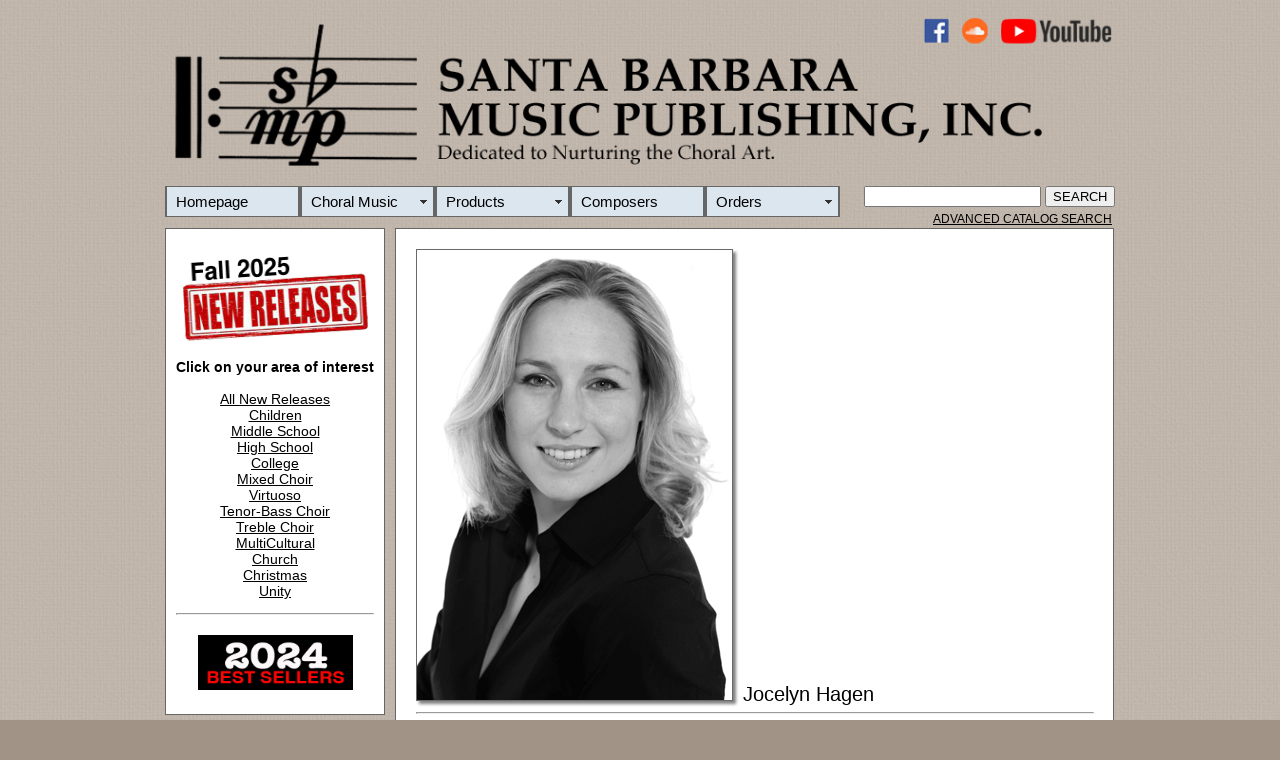

--- FILE ---
content_type: text/html
request_url: https://sbmp.com/ComposerPage.php?ComposerNum=108
body_size: 4862
content:
<!DOCTYPE html PUBLIC "-//W3C//DTD XHTML 1.0 Transitional//EN" "http://www.w3.org/TR/xhtml1/DTD/xhtml1-transitional.dtd">
<html xmlns="http://www.w3.org/1999/xhtml"><!-- InstanceBegin template="/Templates/MainPageTemplate.dwt.php" codeOutsideHTMLIsLocked="false" -->
<head>

<link rel="shortcut icon" href="favicon.ico" >
<link rel="icon" type="image/gif" href="animated_favicon1.gif" >
 
<meta http-equiv="Content-Type" content="text/html; charset=ISO-8859-1" />
<!-- InstanceBeginEditable name="doctitle" -->
<title>Jocelyn Hagen: Bio & Choral Music | Santa Barbara Music Publishing, Inc.</title>
<!-- InstanceEndEditable -->
<style type="text/css">
body {
	background: #A19386 url(/Art/BrownBackground.jpg) repeat;
	left: auto;
	right: auto;
}
#Wrapper {
	width: 950px;
	margin-top: 10px;
	margin-right: auto;
	margin-left: auto;
}
#Header {
	width: 950px;
	height: 207px;
	font-family: Arial, Helvetica, sans-serif;
	float: left;
	clear: none;
	padding-bottom: 0px;
	border: 0px solid #000;
	font-size: 15px;
}
#MainBodyContent {
	background: #FFF repeat;
	clear: right;
	float: right;
	width: 717px;
	padding: 0px;
	margin: 5px 1px 1px;
	border: 1px solid #666;
}
#Octavo {
	background: #FFF;
	width: 678px;
	border-top: #000;
	border-bottom: #000;
	border-right-color: #000;
	border-left-color: #000;
	padding: 10px 10px 0px;
	margin: 10px;
}
#SideBoxOne {
	background: #FFF;
	float: left;
	width: 198px;
	margin-top: 5px;
	margin-bottom: 10px;
	padding: 10px;
	font-family: Arial, Helvetica, sans-serif;
	font-size: 12px;
	text-align: center;
	border: 1px solid #666;
}
#SideBoxTwo {
	width: 0px;
	float: left;
	color: #000;
	font-family: Arial, Helvetica, sans-serif;
	font-size: 12px;
	text-align: center;
	padding: 0px;
	margin-bottom: 10px;
	border: 1px solid #666;
	margin-top: 0px;
	clear: left;
	height: 74px;
}
#SideBoxThree {
	width: 0px;
	text-align: center;
	float: left;
	clear: none;
	border-top: #666;
	border-right: #666;
	border-bottom: #666;
	border-left: #666;
	background: #9D8F82;
	height: 0px;
	margin: 0px;
	padding: 0px;
}
#Footer {
	width: 717px;
	float: right;
	color: #000;
	text-align: right;
	margin: 0px 0px 10px;
	padding-top: 0px;
	padding-bottom: 0px;
	clear: right;
}
.HeaderImageArt {
	width: 950px;
	height: 160px;
	margin-bottom: 10px;
}
.FeatureRecordingTitle {
	font-family: Arial, Helvetica, sans-serif;
	font-size: 16px;
	font-weight: bold;
}
.SearchBox {
	background: #94A7C0;
	padding-top: 0px;
	text-align: right;
}
.BodyText {
	font-family: Arial, Helvetica, sans-serif;
	font-size: 14px;
}
.SeeItNowText {
	font-family: Arial, Helvetica, sans-serif;
	font-size: 12px;
}
#SideBox3 {
	padding: 0px;
	clear: left;
	float: left;
	width: 218px;
	margin-bottom: 10px;
	text-align: center;
	background: #FFF;
}
#AS {
	text-align: right;
	margin-right: 3px;
	font-size: 12px;
	padding-left: 0px;
	padding-top: 5px;
}
</style>
<script src="SpryAssets/SpryMenuBar.js" type="text/javascript"></script>
<link href="SpryAssets/SpryMenuBarHorizontal.css" rel="stylesheet" type="text/css" />
<!-- InstanceBeginEditable name="head" -->
<style type="text/css">
.TitleFont {
	font-family: "Arial Black", Gadget, sans-serif;
	font-size: 20px;
}
.BodyType {
	font-family: Arial, Helvetica, sans-serif;
	font-size: 14px;
	text-align: left;
}
.OctavosListings {
	font-family: Arial, Helvetica, sans-serif;
	font-size: 14px;
	line-height: 14px;
	color: #000;
	background: #DBE6F0;
	padding: 5px;
	margin-top: 0px;
}
.NEW {
	font-family: Arial, Helvetica, sans-serif;
	font-size: 14px;
	line-height: 14px;
	color: #F00;
	background: #DBE6F0;
	padding: 5px;
	margin-top: 0px;
}
.BodyType1 {	font-family: Arial, Helvetica, sans-serif;
	font-size: 14px;
}
.CenterComposer {
	font-family: Arial, Helvetica, sans-serif;
	font-size: 16px;
	text-align: center;
}
#Bio {
	text-align: justify;
}
.BodyText1 {	font-family: Arial, Helvetica, sans-serif;
	font-size: 14px;
}
.BodyText1 {	font-family: Arial, Helvetica, sans-serif;
	font-size: 14px;
}
.OctavosListings1 {
	font-family: Arial, Helvetica, sans-serif;
	font-size: 14px;
	line-height: 14px;
	color: #000;
	background: #DBE6F0;
	margin-bottom: 5px;
	padding: 0px;
}
</style>
<!-- InstanceEndEditable -->
<style type="text/css">
a:link {
	color: #000;
}
a:hover {
	color: #F00;
}
.BodyTextMaster {
	font-family: Arial, Helvetica, sans-serif;
	font-size: 14px;
}
.SeeItNow {
	font-family: Arial, Helvetica, sans-serif;
	font-size: 12px;
	text-align: justify;
}
.SmallBodyTextMaster {
	font-family: Arial, Helvetica, sans-serif;
	font-size: 12px;
}
.HeadlineFontMaster {
	font-family: "Arial Black", Gadget, sans-serif;
	font-size: 20px;
	font-weight: normal;
	line-height: 21px;
}
.SubHeadlineTextMaster {
	font-family: Arial, Helvetica, sans-serif;
	font-size: 16px;
}
#Wrapper #SideBoxTwo .FeatureRecordingTitle {
	text-align: center;
}
a:visited {
	color: #000;
}
a:active {
	color: #000;
}
.HeadlineFontMaster1 {font-family: "Arial Black", Gadget, sans-serif;
	font-size: 20px;
	font-weight: normal;
	line-height: 21px;
}
</style>


<script type="text/javascript">
var _gaq = _gaq || [];
  _gaq.push(['_setAccount', 'UA-12065058-3']);
  _gaq.push(['_trackPageview']);

  (function() {
    var ga = document.createElement('script'); ga.type = 'text/javascript'; ga.async = true;
    ga.src = ('https:' == document.location.protocol ? 'https://ssl' : 'http://www') + '.google-analytics.com/ga.js';
    var s = document.getElementsByTagName('script')[0]; s.parentNode.insertBefore(ga, s);
  })();
function MM_swapImgRestore() { //v3.0
  var i,x,a=document.MM_sr; for(i=0;a&&i<a.length&&(x=a[i])&&x.oSrc;i++) x.src=x.oSrc;
}
function MM_preloadImages() { //v3.0
  var d=document; if(d.images){ if(!d.MM_p) d.MM_p=new Array();
    var i,j=d.MM_p.length,a=MM_preloadImages.arguments; for(i=0; i<a.length; i++)
    if (a[i].indexOf("#")!=0){ d.MM_p[j]=new Image; d.MM_p[j++].src=a[i];}}
}

function MM_findObj(n, d) { //v4.01
  var p,i,x;  if(!d) d=document; if((p=n.indexOf("?"))>0&&parent.frames.length) {
    d=parent.frames[n.substring(p+1)].document; n=n.substring(0,p);}
  if(!(x=d[n])&&d.all) x=d.all[n]; for (i=0;!x&&i<d.forms.length;i++) x=d.forms[i][n];
  for(i=0;!x&&d.layers&&i<d.layers.length;i++) x=MM_findObj(n,d.layers[i].document);
  if(!x && d.getElementById) x=d.getElementById(n); return x;
}

function MM_swapImage() { //v3.0
  var i,j=0,x,a=MM_swapImage.arguments; document.MM_sr=new Array; for(i=0;i<(a.length-2);i+=3)
   if ((x=MM_findObj(a[i]))!=null){document.MM_sr[j++]=x; if(!x.oSrc) x.oSrc=x.src; x.src=a[i+2];}
}
</script>


<script>
  (function(i,s,o,g,r,a,m){i['GoogleAnalyticsObject']=r;i[r]=i[r]||function(){
  (i[r].q=i[r].q||[]).push(arguments)},i[r].l=1*new Date();a=s.createElement(o),
  m=s.getElementsByTagName(o)[0];a.async=1;a.src=g;m.parentNode.insertBefore(a,m)
  })(window,document,'script','https://www.google-analytics.com/analytics.js','ga');

  ga('create', 'UA-105271826-1', 'auto');
  ga('send', 'pageview');

</script>




</head>


<body onload="MM_preloadImages('/Art/Buttons/ACS2.jpg','Art/TempArt/2024BestSellers2.jpg')">
<div id="Wrapper">
   <div id="Header"><img src="Art/SBMPHeadMaster4.png" alt="HeaderImageArt" width="1000" height="169" usemap="#Map" class="HeaderImageArt" border="0" />
     <map name="Map" id="Map">
       <area shape="rect" coords="756,4,786,29" href="https://www.facebook.com/SantaBarbaraMusicPublishing" target="new" />
       <area shape="rect" coords="797,3,825,29" href="https://soundcloud.com/sbmpcom" target="new" />
       <area shape="rect" coords="835,3,948,30" href="https://www.youtube.com/@SBMPCOM" target="new" />
     </map>
    <ul id="MenuBar1" class="MenuBarHorizontal">
  <li><a href="/index.php">Homepage</a>  </li>
<li><a href="/CClass.php" class="MenuBarItemSubmenu">Choral Music</a>
	
  <ul>
<li><a href="#" class="MenuBarItemSubmenu">New Releases</a>
  <ul>
<li><a href="https://sbmp.com/SR1.php?Category=2025">2025</a></li>
<li><a href="https://sbmp.com/SR1.php?Category=2024">2024</a></li>
<li><a href="https://sbmp.com/SR1.php?Category=2023">2023</a></li>
<li><a href="https://sbmp.com/SR1.php?Category=2022">2022</a></li>
  </ul>
</li>
<li><a href="/CSPic.php">Choral Series</a></li>		  
<li><a href="http://sbmp.com/search.php">Advanced Catalog Search</a></li>
<li><a href="https://sbmp.com/SR3.php">All Choral Titles</a></li>
<li><a href="http://sbmp.com/BestSellers.php">Best Sellers</a></li>
<li><a href="/Videos.php?InVideoRoom=Yes#">YouTube  PERFORMANCE VIDEOS </a></li>
  </ul>
</li>
<li><a href="/Products.php" class="MenuBarItemSubmenu">Products</a>
  <ul>
<li><a href="/DVD1.php">DVD/Video</a></li>
<li><a href="/Book1.php">Books</a></li>
<li><a href="/CD1.php">CDs</a></li>
    <li><a href="/ChoralTracks.php">Choral Tracks</a></li>
  </ul>
</li>
<li><a href="/FOC.php">Composers</a></li>
<li><a href="/Services.php" class="MenuBarItemSubmenu">Orders</a>
  <ul>
    <li><a href="/Sales.php">Order Options</a></li>
	<li><a href="/Contact.php">Contact Us</a></li>
    <li><a href="/Retailers.php">Retailer List</a></li>
  </ul>
</li>
      <form id="Search" name="Search" method="get" action="SR4.php">
        &nbsp;&nbsp;&nbsp;
        &nbsp;
        <input name="Search" type="text" class="MenuBarHorizontal" id="Search" value="" />
        <input type="submit" value="SEARCH" />
      </form>
  </ul>
    <div class="AS" id="AS"><a href="http://www.sbmp.com/search.php"> ADVANCED CATALOG SEARCH</a></div>
  </div>
  <div id="SideBoxOne"><span class="BodyTextMaster"><a href="http://sbmp.com/BestSellers.php"></a></span>
    <p class="BodyTextMaster"> <a href="https://sbmp.com/NewMusic2.php?Category=NMR"><strong><img src="Art/MiscPictures/0925NewReleaseBanner.jpg" width="185
		
		" height="90" alt=""/></strong></a><BR><a href="https://sbmp.com/NewMusic2.php?Category=NMR"><strong><BR>
      </strong></a><strong>Click on your area of interest</strong><BR><a href="https://sbmp.com/NewMusic2.php?Category=NMR"><strong><BR>
      </strong>All New Releases</a><br />
      <a href="/NewMusic2.php?Category=NMCHI">Children</a><br />
      <a href="/NewMusic2.php?Category=NMJHM">Middle School</a><br />
      <a href="/NewMusic2.php?Category=NMHSC">High School</a><br />
      <a href="/NewMusic2.php?Category=NMCOL">College</a><br />
      <a href="/NewMusic2.php?Category=NMMIV">Mixed Choir</a><br />
      <a href="/NewMusic2.php?Category=NMVIR">Virtuoso</a><br />
      <a href="/NewMusic2.php?Category=NMMEN">Tenor-Bass Choir</a><br />
      <a href="/NewMusic2.php?Category=NMTRV">Treble Choir</a><br />   
      <a href="/NewMusic2.php?Category=NMMUC">MultiCultural</a><br />
      <a href="/NewMusic2.php?Category=NMCHU">Church</a><br />
		 <a href="/NewMusic2.php?Category=NMCHS">Christmas</a><br />
    <a href="/NewMusic2.php?Category=NMUTY">Unity</a>
    <hr />
    <div id="SideBoxOne3"><a href="BestSellers.php" onmouseout="MM_swapImgRestore()" onmouseover="MM_swapImage('BestSellers','','Art/TempArt/2024BestSellers2.jpg',1)"><BR><img src="Art/TempArt/2024BestSellers.jpg" alt="" width="155" height="55" id="BestSellers" /><BR><BR></a></div>
    <div id="SideBoxOne4"></div>
  </div>
  <!-- InstanceBeginEditable name="MAIN" -->
  <div id="MainBodyContent">
    <div class="BodyText" id="Octavo"><span class="BodyType1">
          </span><img src="Art/ComposerPicture/JocelynHagen.gif" border="1" style="border-color:DimGray;border-width:1px;border-style:solid;box-shadow: 3px 3px 3px grey;"/><span class="BodyTextMaster">
        </span> <span class="HeadlineFontMaster">&nbsp;Jocelyn Hagen</span><BR />
    <div class="Bio" id="Bio"><span class="BodyType"><HR /></span><span class="BodyTextMaster">Jocelyn Hagen (b.1980), a native of Valley City, North Dakota, composes music that has been described as “dramatic and deeply moving” (Star Tribune, Minneapolis/St. Paul). Her first forays into composition were via songwriting, and this is very evident in her work. Her music is melodically driven, boldly beautiful, and intricately crafted. Jocelyn holds degrees in Theory, Composition, and Vocal Music Education from St. Olaf College, as well as a Masters degree in Composition from the University of Minnesota.  Her training also includes summer study at the European American Musical Alliance in Paris, France, where she studied with Philip Lasser of the Juilliard School of Music. Other former teachers include Judith Lang Zaimont, Peter Hamlin, David Maslanka, Mary Ellen Childs, and Timothy Mahr.<BR><BR>Jocelyn has received grants and awards from ASCAP, the American Composers Forum, Minnesota Music Educators Association, VocalEssence, the Yale Glee Club, the Lotte Lehman Foundation, the Sorel Medallion Competition, the Cincinnati Camerata, the University of Minnesota, and the San Francisco Song Festival.  Her commissions include the American Choral Directors Association of Minnesota, the North Dakota Music Teacher’s Association, The Singers – Minnesota Choral Artists, Trio Callisto, Cantus, the St. Olaf Band, NDSU Gold Star Band, and the Copper Street Brass. <BR><BR>For more information visit www.jocelynhagen.com.</span></div>
    <HR />
      <span class="BodyTextMaster"><br />
      <strong>Jocelyn Hagen</strong> has <strong>1</strong> titles published with Santa Barbara. <br />
      Click on any title below to view the complete score and hear a recording if available.<br />
      <br />
      </span><span class="BodyTextMaster">      </span>
              <table width="678" border="0" cellpadding="2" cellspacing="2">
          <tr class="BodyType">
            <td width="203" class="OctavosListings"><strong><a href="/SR2.php?CatalogNumber=969">Now Our Meeting’s Over</a></strong>              <strong><span class="OctavosListings1">
                          </span></strong></a></td>
            <td width="102" class="OctavosListings">SATB</td>
            <td width="61" class="OctavosListings">SBMP 969</td>
            <td width="51" class="OctavosListings"><span class="OctavosListings1">
                            <a href="/STM.php?CatalogNumber=969"><img src="/Art/Buttons/1Preview.png" alt="Audio" border="0" /></a>
                                          <a href="/SR2.php?CatalogNumber=969"><img src="/Art/Buttons/1Audio.png" alt="Audio" border="0" /></a>
                                          <a href="/SR2.php?CatalogNumber=969"><img src="/Art/Buttons/1Video.png" alt="Video" border="0" /></a>
                          </span></td>
          </tr>
        </table>
              <p><span class="SeeItNow"><img src="/Art/Buttons/1Preview.png" alt="Audio" width="14" height="14" border="0" /> = See the complete score&nbsp;&nbsp;&nbsp;&nbsp;<img src="/Art/Buttons/1Audio.png" alt="Audio" width="15" height="15" border="0" /> = Hear recording&nbsp;&nbsp;&nbsp;<img src="/Art/Buttons/1Video.png" alt="Video" width="14" height="14" border="0" /> = Watch performance video</span></p>
    </div>
  </div>
  <!-- InstanceEndEditable -->
  <div class="SideBoxFont1" id="SideBoxTwo">
  <a href="http://sbmp.com/search.php" onmouseout="MM_swapImgRestore()" onmouseover="MM_swapImage('ACS1','','/Art/Buttons/ACS1.jpg',1)"><img src="/Art/Buttons/ACS2.jpg" alt="" name="ACS1" width="218" height="74" border="0" id="ACS2" /></a><a href="http://sbmp.com/DR1.php?Category=TDR"></a><a href="http://www.sbmp.com/search.php" onmouseout="MM_swapImgRestore()" onmouseover="MM_swapImage('ACS1','','/Art/Buttons/ACS2.jpg',1)"></a></div>
  <div class="SideBox3"id="SideBox3">
    <p><span class="BodyTextMaster"><a href="https://sbmp.com/SR2.php?CatalogNumber=1847"><img src="Art/OctavoCovers/1847.jpg" alt="" width="178" height="260" border="1"  class="FeatureRecordingTitle"/></a><br />
      <br />
      FEATURED OCTAVO<br />
      </span><strong><a href="https://sbmp.com/SR2.php?CatalogNumber=1847">Widmung</a></strong><span class="BodyTextMaster"><br />
      </span><span class="BodyTextMaster"><strong>Robert Schumann,<BR>arr. Choongwoo Steve Ko</strong><BR>
      TTBB</span> <BR>
    </p>
  </div><div id="SideBoxThree">
  </div>
  <div id="Footer">
  <p class="BodyText"> <span class="BodyTextMaster"><strong><a href="/History.php">About </a>|  <a href="http://eepurl.com/iu_FLk">Mailing List </a>| <a href="http://sbmp.com/Copyright.php">Licensing </a>| <a href="/Submissions.php">Submissions</a> | <a href="/Contact.php">Contact Us </a>| <a href="Sales.php">Orders</a> |</strong></span> <a href="https://order.store.turbify.net/cgi-bin/wg-order?yhst-55303455102356" class="HeadlineFontMaster1">VIEW CART</a><br />
    <span class="FeatureRecordingTitle"><br />
    </span><span class="FeatureRecordingTitle">Santa Barbara Music Publishing, Inc.</span><a href="/SBMPCOM/HTML/Contact.php"><br />
</a></strong><span class="SmallBodyTextMaster">All scores, recordings and materials on SBMP.COM are protected by copyright - All Rights Reserved.<br />
<a href="/PrivacyPolicy.php">Privacy</a> | Anonymously report copyright infringements to <a href="mailto:Webmaster@sbmp.com">Webmaster@sbmp.com</a></span></div>
</div>
<p>&nbsp; </p>
<p>&nbsp; </p>
<script type="text/javascript">
var MenuBar1 = new Spry.Widget.MenuBar("MenuBar1", {imgDown:"SpryAssets/SpryMenuBarDownHover.gif", imgRight:"SpryAssets/SpryMenuBarRightHover.gif"});
  </script>
</body>
<!-- InstanceEnd --></html>
